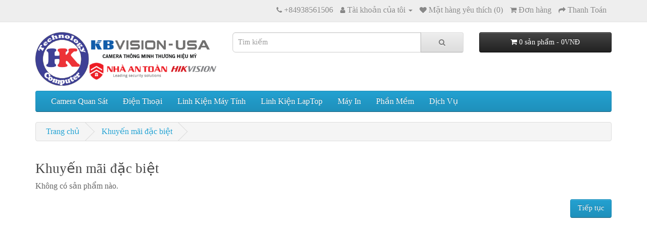

--- FILE ---
content_type: text/html; charset=utf-8
request_url: https://hoangkhai.net/index.php?route=product/special
body_size: 2699
content:
  <!DOCTYPE html>
<!--[if IE]><![endif]-->
<!--[if IE 8 ]><html dir="ltr" lang="vi" class="ie8"><![endif]-->
<!--[if IE 9 ]><html dir="ltr" lang="vi" class="ie9"><![endif]-->
<!--[if (gt IE 9)|!(IE)]><!-->
<html dir="ltr" lang="vi">
<!--<![endif]-->
<head>
<meta charset="UTF-8" />
<meta name="viewport" content="width=device-width, initial-scale=1">
<meta http-equiv="X-UA-Compatible" content="IE=edge">
<title>Khuyến mãi đặc biệt</title>
<base href="https://hoangkhai.net/" />
<script src="catalog/view/javascript/jquery/jquery-2.1.1.min.js" type="text/javascript"></script>
<link href="catalog/view/javascript/bootstrap/css/bootstrap.min.css" rel="stylesheet" media="screen" />
<script src="catalog/view/javascript/bootstrap/js/bootstrap.min.js" type="text/javascript"></script>
<link href="catalog/view/javascript/font-awesome/css/font-awesome.min.css" rel="stylesheet" type="text/css" />
<link href="//fonts.googleapis.com/css?family=Open+Sans:400,400i,300,700" rel="stylesheet" type="text/css" />
<link href="catalog/view/theme/default/stylesheet/stylesheet.css" rel="stylesheet">
<script src="catalog/view/javascript/common.js" type="text/javascript"></script>
<link href="https://hoangkhai.net/index.php?route=product/special" rel="canonical" />
<link href="https://hoangkhai.net/image/catalog/cart.png" rel="icon" />
<!-- Global site tag (gtag.js) - Google Analytics -->
<script async src="https://www.googletagmanager.com/gtag/js?id=UA-168568198-1"></script>
<script>
  window.dataLayer = window.dataLayer || [];
  function gtag(){dataLayer.push(arguments);}
  gtag('js', new Date());

  gtag('config', 'UA-168568198-1');
</script>

</head>
<body>
<nav id="top">
  <div class="container"> 
    
    <div id="top-links" class="nav pull-right">
      <ul class="list-inline">
        <li><a href="https://hoangkhai.net/index.php?route=information/contact"><i class="fa fa-phone"></i></a> <span class="hidden-xs hidden-sm hidden-md">+84938561506</span></li>
        <li class="dropdown"><a href="https://hoangkhai.net/index.php?route=account/account" title="Tài khoản của tôi" class="dropdown-toggle" data-toggle="dropdown"><i class="fa fa-user"></i> <span class="hidden-xs hidden-sm hidden-md">Tài khoản của tôi</span> <span class="caret"></span></a>
          <ul class="dropdown-menu dropdown-menu-right">
                        <li><a href="https://hoangkhai.net/index.php?route=account/register">Đăng ký</a></li>
            <li><a href="https://hoangkhai.net/index.php?route=account/login">Đăng nhập</a></li>
                      </ul>
        </li>
        <li><a href="https://hoangkhai.net/index.php?route=account/wishlist" id="wishlist-total" title="Mặt hàng yêu thích (0)"><i class="fa fa-heart"></i> <span class="hidden-xs hidden-sm hidden-md">Mặt hàng yêu thích (0)</span></a></li>
        <li><a href="https://hoangkhai.net/index.php?route=checkout/cart" title="Đơn hàng"><i class="fa fa-shopping-cart"></i> <span class="hidden-xs hidden-sm hidden-md">Đơn hàng</span></a></li>
        <li><a href="https://hoangkhai.net/index.php?route=checkout/checkout" title="Thanh Toán"><i class="fa fa-share"></i> <span class="hidden-xs hidden-sm hidden-md">Thanh Toán</span></a></li>
      </ul>
    </div>
  </div>
</nav>
<header>
  <div class="container">
    <div class="row">
      <div class="col-sm-4">
        <div id="logo"><a href="https://hoangkhai.net/index.php?route=common/home"><img src="https://hoangkhai.net/image/catalog/images/logo.png" title="Camera Hoàng Khải" alt="Camera Hoàng Khải" class="img-responsive" /></a></div>
      </div>
      <div class="col-sm-5"><div id="search" class="input-group">
  <input type="text" name="search" value="" placeholder="Tìm kiếm" class="form-control input-lg" />
  <span class="input-group-btn">
    <button type="button" class="btn btn-default btn-lg"><i class="fa fa-search"></i></button>
  </span>
</div></div>
      <div class="col-sm-3"><div id="cart" class="btn-group btn-block">
  <button type="button" data-toggle="dropdown" data-loading-text="Đang Xử lý..." class="btn btn-inverse btn-block btn-lg dropdown-toggle"><i class="fa fa-shopping-cart"></i> <span id="cart-total">0 sản phẩm - 0VNĐ</span></button>
  <ul class="dropdown-menu pull-right">
        <li>
      <p class="text-center">Không có sản phẩm trong giỏ hàng!</p>
    </li>
      </ul>
</div>
</div>
    </div>
  </div>
</header>
<div class="container">
  <nav id="menu" class="navbar">
    <div class="navbar-header"><span id="category" class="visible-xs">Danh mục</span>
      <button type="button" class="btn btn-navbar navbar-toggle" data-toggle="collapse" data-target=".navbar-ex1-collapse"><i class="fa fa-bars"></i></button>
    </div>
    <div class="collapse navbar-collapse navbar-ex1-collapse">
      <ul class="nav navbar-nav">
                        <li><a href="https://hoangkhai.net/index.php?route=product/category&amp;path=33">Camera Quan Sát</a></li>
                                <li><a href="https://hoangkhai.net/index.php?route=product/category&amp;path=32">Điện Thoại</a></li>
                                <li class="dropdown"><a href="https://hoangkhai.net/index.php?route=product/category&amp;path=20" class="dropdown-toggle" data-toggle="dropdown">Linh Kiện Máy Tính</a>
          <div class="dropdown-menu">
            <div class="dropdown-inner">               <ul class="list-unstyled">
                                <li><a href="https://hoangkhai.net/index.php?route=product/category&amp;path=20_36">Màn hình máy tính củ (1)</a></li>
                                <li><a href="https://hoangkhai.net/index.php?route=product/category&amp;path=20_35">Ram PC (0)</a></li>
                                <li><a href="https://hoangkhai.net/index.php?route=product/category&amp;path=20_26">SSD (1)</a></li>
                                <li><a href="https://hoangkhai.net/index.php?route=product/category&amp;path=20_27">Mac (0)</a></li>
                              </ul>
              </div>
            <a href="https://hoangkhai.net/index.php?route=product/category&amp;path=20" class="see-all">Thấy tất cả Linh Kiện Máy Tính</a> </div>
        </li>
                                <li class="dropdown"><a href="https://hoangkhai.net/index.php?route=product/category&amp;path=18" class="dropdown-toggle" data-toggle="dropdown">Linh Kiện LapTop</a>
          <div class="dropdown-menu">
            <div class="dropdown-inner">               <ul class="list-unstyled">
                                <li><a href="https://hoangkhai.net/index.php?route=product/category&amp;path=18_46">Macs (0)</a></li>
                                <li><a href="https://hoangkhai.net/index.php?route=product/category&amp;path=18_45">Windows (0)</a></li>
                              </ul>
              </div>
            <a href="https://hoangkhai.net/index.php?route=product/category&amp;path=18" class="see-all">Thấy tất cả Linh Kiện LapTop</a> </div>
        </li>
                                <li class="dropdown"><a href="https://hoangkhai.net/index.php?route=product/category&amp;path=25" class="dropdown-toggle" data-toggle="dropdown">Máy In</a>
          <div class="dropdown-menu">
            <div class="dropdown-inner">               <ul class="list-unstyled">
                                <li><a href="https://hoangkhai.net/index.php?route=product/category&amp;path=25_29">Hãng Canon (1)</a></li>
                                <li><a href="https://hoangkhai.net/index.php?route=product/category&amp;path=25_28">Hãng HP (1)</a></li>
                                <li><a href="https://hoangkhai.net/index.php?route=product/category&amp;path=25_30">Linh kiện máy in (0)</a></li>
                                <li><a href="https://hoangkhai.net/index.php?route=product/category&amp;path=25_31">Scanners (0)</a></li>
                              </ul>
              </div>
            <a href="https://hoangkhai.net/index.php?route=product/category&amp;path=25" class="see-all">Thấy tất cả Máy In</a> </div>
        </li>
                                <li><a href="https://hoangkhai.net/index.php?route=product/category&amp;path=17">Phần Mềm</a></li>
                                <li class="dropdown"><a href="https://hoangkhai.net/index.php?route=product/category&amp;path=34" class="dropdown-toggle" data-toggle="dropdown">Dịch Vụ</a>
          <div class="dropdown-menu">
            <div class="dropdown-inner">               <ul class="list-unstyled">
                                <li><a href="https://hoangkhai.net/index.php?route=product/category&amp;path=34_43">Cài Win máy tính (1)</a></li>
                              </ul>
                            <ul class="list-unstyled">
                                <li><a href="https://hoangkhai.net/index.php?route=product/category&amp;path=34_47">Dịch vụ nạp mực in (1)</a></li>
                              </ul>
                            <ul class="list-unstyled">
                                <li><a href="https://hoangkhai.net/index.php?route=product/category&amp;path=34_38">Sửa chửa camera (1)</a></li>
                              </ul>
                            <ul class="list-unstyled">
                                <li><a href="https://hoangkhai.net/index.php?route=product/category&amp;path=34_44">Sửa chửa máy in (1)</a></li>
                              </ul>
              </div>
            <a href="https://hoangkhai.net/index.php?route=product/category&amp;path=34" class="see-all">Thấy tất cả Dịch Vụ</a> </div>
        </li>
                      </ul>
    </div>
  </nav>
</div>
 


<div id="product-search" class="container">
  <ul class="breadcrumb">
        <li><a href="https://hoangkhai.net/index.php?route=common/home">Trang chủ</a></li>
        <li><a href="https://hoangkhai.net/index.php?route=product/special">Khuyến mãi đặc biệt</a></li>
      </ul>
  <div class="row">
                <div id="content" class="col-sm-12">
      <h2>Khuyến mãi đặc biệt</h2>
            <p>Không có sản phẩm nào.</p>
      <div class="buttons">
        <div class="pull-right"><a href="https://hoangkhai.net/index.php?route=common/home" class="btn btn-primary">Tiếp tục</a></div>
      </div>
            </div>
    </div>
</div>
<footer>
  <div class="container">
    <div class="row">
            <div class="col-sm-3">
        <h5>Thông tin</h5>
        <ul class="list-unstyled">
                   <li><a href="https://hoangkhai.net/index.php?route=information/information&amp;information_id=4">Giới thiệu</a></li>
                    <li><a href="https://hoangkhai.net/index.php?route=information/information&amp;information_id=6">Thông tin giao hàng</a></li>
                    <li><a href="https://hoangkhai.net/index.php?route=information/information&amp;information_id=3">Chính sách bảo mật</a></li>
                    <li><a href="https://hoangkhai.net/index.php?route=information/information&amp;information_id=5">Chính sách giải quyết khiếu nại</a></li>
                  </ul>
      </div>
            <div class="col-sm-3">
        <h5>Chăm sóc khách hàng</h5>
        <ul class="list-unstyled">
          <li><a href="https://hoangkhai.net/index.php?route=information/contact">Liên hệ</a></li>
          <li><a href="https://hoangkhai.net/index.php?route=account/return/add">Trả hàng</a></li>
          <li><a href="https://hoangkhai.net/index.php?route=information/sitemap">Sơ đồ trang</a></li>
        </ul>
      </div>
      <div class="col-sm-3">
        <h5>Chức năng khác</h5>
        <ul class="list-unstyled">
          <li><a href="https://hoangkhai.net/index.php?route=product/manufacturer">Thương hiệu</a></li>
          <li><a href="https://hoangkhai.net/index.php?route=account/voucher">Phiếu quà tặng</a></li>
          <li><a href="https://hoangkhai.net/index.php?route=affiliate/login">Đại lý</a></li>
          <li><a href="https://hoangkhai.net/index.php?route=product/special">Khuyến mãi</a></li>
        </ul>
      </div>
      <div class="col-sm-3">
        <h5>Tài khoản của tôi</h5>
        <ul class="list-unstyled">
          <li><a href="https://hoangkhai.net/index.php?route=account/account">Tài khoản của tôi</a></li>
          <li><a href="https://hoangkhai.net/index.php?route=account/order">Lịch sử đơn hàng</a></li>
          <li><a href="https://hoangkhai.net/index.php?route=account/wishlist">Danh sách yêu thích</a></li>
          <li><a href="https://hoangkhai.net/index.php?route=account/newsletter">Thư thông báo</a></li>
        </ul>
      </div>
    </div>
    <hr>
    <p>Bản quyền thuộc <a href="http://hoangkhai.net">Thiết kế web Hoàng Khải</a><br /> Camera Hoàng Khải &copy; 2026</p>
  </div>
</footer>
<!--
OpenCart is open source software and you are free to remove the powered by OpenCart if you want, but its generally accepted practise to make a small donation.
Please donate via PayPal to donate@opencart.com
//-->
</body></html>